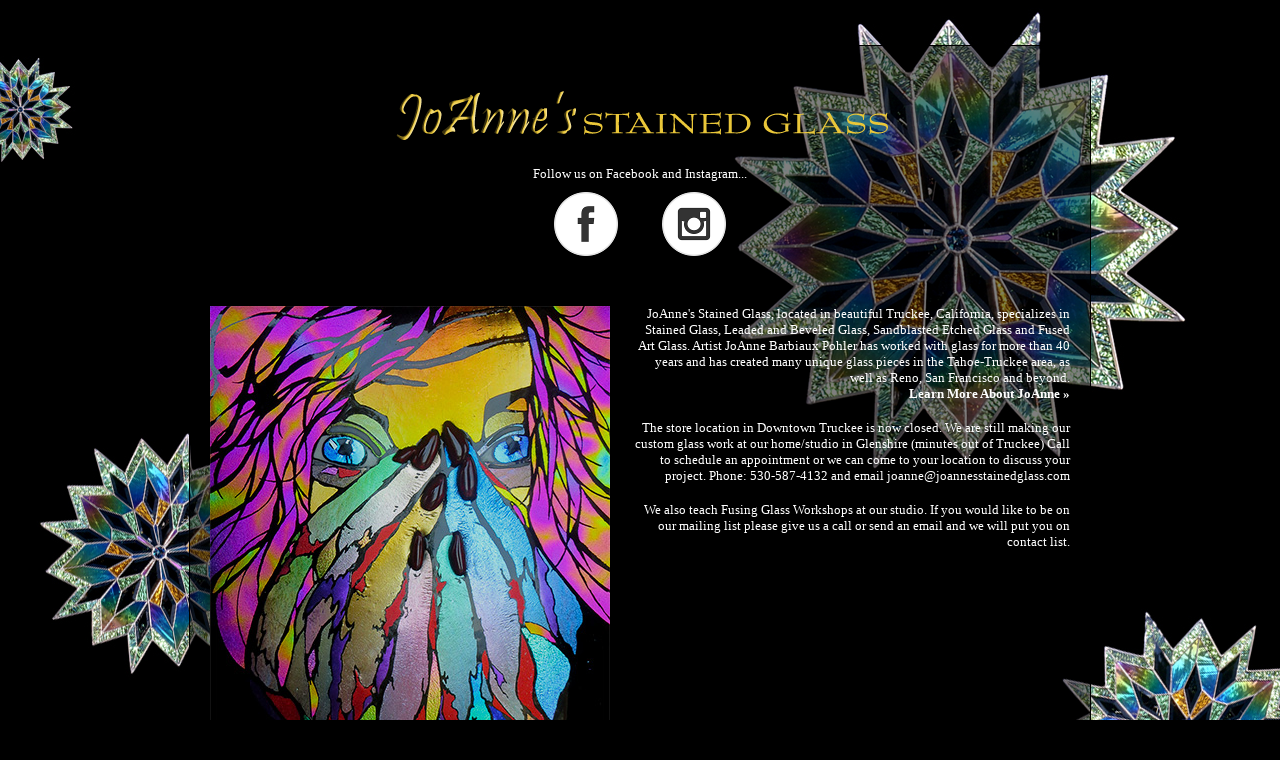

--- FILE ---
content_type: text/html
request_url: http://joannesstainedglass.com/
body_size: 3008
content:
<!DOCTYPE html PUBLIC "-//W3C//DTD XHTML 1.0 Transitional//EN" "http://www.w3.org/TR/xhtml1/DTD/xhtml1-transitional.dtd">
<html dir="ltr" xmlns="http://www.w3.org/1999/xhtml">

<head>
<title>Stained Glass Store and Gallery - JoAnne's Stained Glass</title>
<meta http-equiv="Content-Type" content="text/html; charset=utf-8" />
<link rel="stylesheet" type="text/css" href="glass.css" />

<!-- Global site tag (gtag.js) - Google Analytics -->
<script async src="https://www.googletagmanager.com/gtag/js?id=UA-90188301-1"></script>
<script>
  window.dataLayer = window.dataLayer || [];
  function gtag(){dataLayer.push(arguments);}
  gtag('js', new Date());

  gtag('config', 'UA-90188301-1');
</script>

</head>

<body>
	<div id="container">
		<div id="masthead">
			<img alt="JoAnne's Stained Glass" src="images/bannerhome.png" width="700" height="100" />
		</div>
		<div class="social" style="margin-top:0">
			<p>Follow us on Facebook and Instagram...</p>
			<a href="https://www.facebook.com/JoAnnesStainedGlass" alt="Facebook" target="_blank"><img src="images/icon_facebook.png" /></a>
			<a href="https://www.instagram.com/joannesstainedglass/" alt="Instagram" target="_blank"><img src="images/icon_instagram.png" /></a>
		</div>
		<div id="col_one">
        	<br /><br />
        	<img alt="Custom Fused Glass Fingernails" src="images/fingernails.jpg" /><br />
            <p><em>Custom Fused Glass Piece 'Fingernails' by JoAnne Pohler</em></p>
        </div>
        <div id="col_two" style="padding-top:36px;">            
			<p>JoAnne's Stained Glass, located in beautiful Truckee, California, specializes in Stained Glass, Leaded and Beveled Glass, Sandblasted Etched Glass and Fused Art Glass.  Artist JoAnne Barbiaux Pohler has worked with glass for more than 40 years and has created many unique glass pieces in the Tahoe-Truckee area, as well as Reno, San Francisco and beyond.<br>
			<a href="JoAnnePohler.htm">Learn More About JoAnne &raquo;</a></p><br />
			<p>The store location in Downtown Truckee is now closed. We are still making our custom glass work at our home/studio in Glenshire (minutes out of Truckee) Call to schedule an appointment or we can come to your location to discuss your project. Phone: 530-587-4132 and email joanne@joannesstainedglass.com </p><br />
			<p>We also teach Fusing Glass Workshops at our studio. If you would like to be on our mailing list please give us a call or send an email and we will put you on contact list.</p>
			
		</div>
		<div style="clear:both;"></div>
	</div>

<div id="footer">
		<br />
		<a href="stainedglassworkshops.htm">Workshops</a>&nbsp; |&nbsp; 
		<a href="stainedglassgallery.htm">Gallery</a>&nbsp; | &nbsp;
		<a href="JoAnnePohler.htm">About the Artist</a>&nbsp; |&nbsp;
		<a href="ContactJoAnneStainedGlass.htm">Contact Us</a>
		<br /><br />
		<p>Copyright© JoAnne Pohler 2008-2019.&nbsp; All rights reserved.</p>
		<p>Contact the artist before using or reproducing any images contained on this site.</p>
</div>
</body>

</html>

--- FILE ---
content_type: text/css
request_url: http://joannesstainedglass.com/glass.css
body_size: 553
content:
@charset=iso-8859-1;
* {
	padding: 0;
	margin: 0;}

body {
	font-family: Verdana;
	text-align: center;
	background: black url(images/starback.jpg) top center no-repeat fixed; text-align:center; padding:100px 0;
	padding-top:25px;
}

p {
	color: #FFFFFF;
	font-size: small;}

h1 {
	color: #C0C0C0;
	font-family: Verdana;
	font-size: large;
	text-align: center;
	padding-top: 20px;
	padding-bottom: 20px;}
	
h2 {
	color: #C0C0C0;
	font-family: Verdana;
	font-size: small;
	text-align: left;}

a { 
    color: #FFFFFF; 
    font-weight: bold; 
    text-decoration: none; }

a:hover  { 
    color: #F4BD18;}

#masthead {
	text-align: center;}

#container {
	margin: auto;
	position: relative;
	width: 700px;
	background:url(images/repeater.png); text-align:left; margin:20px auto; padding:20px; width:860px; border:1px solid #000;}

#col_one {
	float: left;
	width: 400px;
	text-align: center;}

#col_two {
	margin-left: 420px;
	text-align: right;}

#col_center {
	text-align: center;}

#footer {
	width: 700px;
	margin: auto;
	text-align: center;}

#footer p {
	font-size: x-small;}

div.float {
  float: left;
  width: 200px;
  padding: 20px 42px 20px 42px;  }
  
div.float p {
   text-align: center;   }
   
.social {
	margin-top:50px;
	text-align: center;
}

.social img {
	margin:10px 20px;
}
